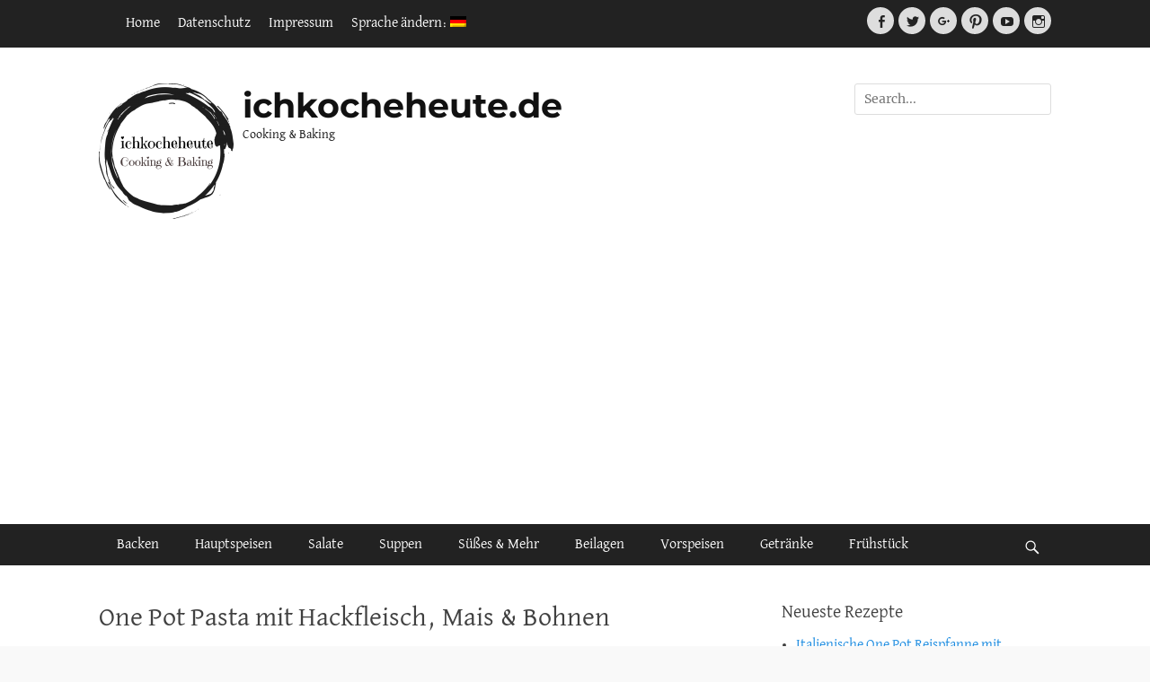

--- FILE ---
content_type: text/html; charset=UTF-8
request_url: https://ichkocheheute.de/2020/11/05/one-pot-pasta-mit-hackfleisch-mais-bohnen-texmex-one-pot-pasta-with-beef-corn-beans/kleiner-p1590624/
body_size: 13737
content:
		<!DOCTYPE html>
		<html lang="de">
		
<head>
		<meta charset="UTF-8">
		<meta name="viewport" content="width=device-width, initial-scale=1, minimum-scale=1">
		<link rel="profile" href="http://gmpg.org/xfn/11">
		<meta name='robots' content='index, follow, max-image-preview:large, max-snippet:-1, max-video-preview:-1' />

	<!-- This site is optimized with the Yoast SEO plugin v26.0 - https://yoast.com/wordpress/plugins/seo/ -->
	<title>One Pot Pasta mit Hackfleisch, Mais &amp; Bohnen - ichkocheheute.de</title>
	<link rel="canonical" href="https://ichkocheheute.de/2020/11/05/one-pot-pasta-mit-hackfleisch-mais-bohnen-texmex-one-pot-pasta-with-beef-corn-beans/kleiner-p1590624/" />
	<meta property="og:locale" content="de_DE" />
	<meta property="og:type" content="article" />
	<meta property="og:title" content="One Pot Pasta mit Hackfleisch, Mais &amp; Bohnen - ichkocheheute.de" />
	<meta property="og:description" content="One Pot Pasta mit Hackfleisch, Mais &amp; Bohnen" />
	<meta property="og:url" content="https://ichkocheheute.de/2020/11/05/one-pot-pasta-mit-hackfleisch-mais-bohnen-texmex-one-pot-pasta-with-beef-corn-beans/kleiner-p1590624/" />
	<meta property="og:site_name" content="ichkocheheute.de" />
	<meta property="article:publisher" content="https://www.facebook.com/pages/Ich-koche-heute/582608795137947" />
	<meta property="article:modified_time" content="2020-11-04T08:09:30+00:00" />
	<meta property="og:image" content="https://ichkocheheute.de/2020/11/05/one-pot-pasta-mit-hackfleisch-mais-bohnen-texmex-one-pot-pasta-with-beef-corn-beans/kleiner-p1590624" />
	<meta property="og:image:width" content="1000" />
	<meta property="og:image:height" content="562" />
	<meta property="og:image:type" content="image/jpeg" />
	<meta name="twitter:card" content="summary_large_image" />
	<meta name="twitter:site" content="@ichkocheheute" />
	<script type="application/ld+json" class="yoast-schema-graph">{"@context":"https://schema.org","@graph":[{"@type":"WebPage","@id":"https://ichkocheheute.de/2020/11/05/one-pot-pasta-mit-hackfleisch-mais-bohnen-texmex-one-pot-pasta-with-beef-corn-beans/kleiner-p1590624/","url":"https://ichkocheheute.de/2020/11/05/one-pot-pasta-mit-hackfleisch-mais-bohnen-texmex-one-pot-pasta-with-beef-corn-beans/kleiner-p1590624/","name":"One Pot Pasta mit Hackfleisch, Mais & Bohnen - ichkocheheute.de","isPartOf":{"@id":"https://ichkocheheute.de/#website"},"primaryImageOfPage":{"@id":"https://ichkocheheute.de/2020/11/05/one-pot-pasta-mit-hackfleisch-mais-bohnen-texmex-one-pot-pasta-with-beef-corn-beans/kleiner-p1590624/#primaryimage"},"image":{"@id":"https://ichkocheheute.de/2020/11/05/one-pot-pasta-mit-hackfleisch-mais-bohnen-texmex-one-pot-pasta-with-beef-corn-beans/kleiner-p1590624/#primaryimage"},"thumbnailUrl":"https://ichkocheheute.de/wp-content/uploads/2020/11/kleiner-P1590624.jpg","datePublished":"2020-11-04T08:09:16+00:00","dateModified":"2020-11-04T08:09:30+00:00","breadcrumb":{"@id":"https://ichkocheheute.de/2020/11/05/one-pot-pasta-mit-hackfleisch-mais-bohnen-texmex-one-pot-pasta-with-beef-corn-beans/kleiner-p1590624/#breadcrumb"},"inLanguage":"de","potentialAction":[{"@type":"ReadAction","target":["https://ichkocheheute.de/2020/11/05/one-pot-pasta-mit-hackfleisch-mais-bohnen-texmex-one-pot-pasta-with-beef-corn-beans/kleiner-p1590624/"]}]},{"@type":"ImageObject","inLanguage":"de","@id":"https://ichkocheheute.de/2020/11/05/one-pot-pasta-mit-hackfleisch-mais-bohnen-texmex-one-pot-pasta-with-beef-corn-beans/kleiner-p1590624/#primaryimage","url":"https://ichkocheheute.de/wp-content/uploads/2020/11/kleiner-P1590624.jpg","contentUrl":"https://ichkocheheute.de/wp-content/uploads/2020/11/kleiner-P1590624.jpg","width":1000,"height":562,"caption":"One Pot Pasta mit Hackfleisch, Mais & Bohnen"},{"@type":"BreadcrumbList","@id":"https://ichkocheheute.de/2020/11/05/one-pot-pasta-mit-hackfleisch-mais-bohnen-texmex-one-pot-pasta-with-beef-corn-beans/kleiner-p1590624/#breadcrumb","itemListElement":[{"@type":"ListItem","position":1,"name":"Home","item":"https://ichkocheheute.de/"},{"@type":"ListItem","position":2,"name":"One Pot Pasta mit Hackfleisch, Mais &#038; Bohnen","item":"https://ichkocheheute.de/2020/11/05/one-pot-pasta-mit-hackfleisch-mais-bohnen-texmex-one-pot-pasta-with-beef-corn-beans/"},{"@type":"ListItem","position":3,"name":"One Pot Pasta mit Hackfleisch, Mais &#038; Bohnen"}]},{"@type":"WebSite","@id":"https://ichkocheheute.de/#website","url":"https://ichkocheheute.de/","name":"ichkocheheute.de","description":"Cooking &amp; Baking","publisher":{"@id":"https://ichkocheheute.de/#organization"},"potentialAction":[{"@type":"SearchAction","target":{"@type":"EntryPoint","urlTemplate":"https://ichkocheheute.de/?s={search_term_string}"},"query-input":{"@type":"PropertyValueSpecification","valueRequired":true,"valueName":"search_term_string"}}],"inLanguage":"de"},{"@type":"Organization","@id":"https://ichkocheheute.de/#organization","name":"ichkocheheute.de","url":"https://ichkocheheute.de/","logo":{"@type":"ImageObject","inLanguage":"de","@id":"https://ichkocheheute.de/#/schema/logo/image/","url":"https://ichkocheheute.de/wp-content/uploads/2021/02/400dpiLogoCropped-e1614248210650.png","contentUrl":"https://ichkocheheute.de/wp-content/uploads/2021/02/400dpiLogoCropped-e1614248210650.png","width":150,"height":151,"caption":"ichkocheheute.de"},"image":{"@id":"https://ichkocheheute.de/#/schema/logo/image/"},"sameAs":["https://www.facebook.com/pages/Ich-koche-heute/582608795137947","https://x.com/ichkocheheute","https://www.instagram.com/ichkocheheute/","https://www.pinterest.com/ichkocheheute","https://www.youtube.com/c/ichkocheheute"]}]}</script>
	<!-- / Yoast SEO plugin. -->


<link rel="alternate" type="application/rss+xml" title="ichkocheheute.de &raquo; Feed" href="https://ichkocheheute.de/feed/" />
<link rel="alternate" type="application/rss+xml" title="ichkocheheute.de &raquo; Kommentar-Feed" href="https://ichkocheheute.de/comments/feed/" />
<link rel="alternate" type="application/rss+xml" title="ichkocheheute.de &raquo; One Pot Pasta mit Hackfleisch, Mais &#038; Bohnen-Kommentar-Feed" href="https://ichkocheheute.de/2020/11/05/one-pot-pasta-mit-hackfleisch-mais-bohnen-texmex-one-pot-pasta-with-beef-corn-beans/kleiner-p1590624/#main/feed/" />
<link rel="alternate" title="oEmbed (JSON)" type="application/json+oembed" href="https://ichkocheheute.de/wp-json/oembed/1.0/embed?url=https%3A%2F%2Fichkocheheute.de%2F2020%2F11%2F05%2Fone-pot-pasta-mit-hackfleisch-mais-bohnen-texmex-one-pot-pasta-with-beef-corn-beans%2Fkleiner-p1590624%2F%23main" />
<link rel="alternate" title="oEmbed (XML)" type="text/xml+oembed" href="https://ichkocheheute.de/wp-json/oembed/1.0/embed?url=https%3A%2F%2Fichkocheheute.de%2F2020%2F11%2F05%2Fone-pot-pasta-mit-hackfleisch-mais-bohnen-texmex-one-pot-pasta-with-beef-corn-beans%2Fkleiner-p1590624%2F%23main&#038;format=xml" />
<style id='wp-img-auto-sizes-contain-inline-css' type='text/css'>
img:is([sizes=auto i],[sizes^="auto," i]){contain-intrinsic-size:3000px 1500px}
/*# sourceURL=wp-img-auto-sizes-contain-inline-css */
</style>
<style id='wp-block-library-inline-css' type='text/css'>
:root{--wp-block-synced-color:#7a00df;--wp-block-synced-color--rgb:122,0,223;--wp-bound-block-color:var(--wp-block-synced-color);--wp-editor-canvas-background:#ddd;--wp-admin-theme-color:#007cba;--wp-admin-theme-color--rgb:0,124,186;--wp-admin-theme-color-darker-10:#006ba1;--wp-admin-theme-color-darker-10--rgb:0,107,160.5;--wp-admin-theme-color-darker-20:#005a87;--wp-admin-theme-color-darker-20--rgb:0,90,135;--wp-admin-border-width-focus:2px}@media (min-resolution:192dpi){:root{--wp-admin-border-width-focus:1.5px}}.wp-element-button{cursor:pointer}:root .has-very-light-gray-background-color{background-color:#eee}:root .has-very-dark-gray-background-color{background-color:#313131}:root .has-very-light-gray-color{color:#eee}:root .has-very-dark-gray-color{color:#313131}:root .has-vivid-green-cyan-to-vivid-cyan-blue-gradient-background{background:linear-gradient(135deg,#00d084,#0693e3)}:root .has-purple-crush-gradient-background{background:linear-gradient(135deg,#34e2e4,#4721fb 50%,#ab1dfe)}:root .has-hazy-dawn-gradient-background{background:linear-gradient(135deg,#faaca8,#dad0ec)}:root .has-subdued-olive-gradient-background{background:linear-gradient(135deg,#fafae1,#67a671)}:root .has-atomic-cream-gradient-background{background:linear-gradient(135deg,#fdd79a,#004a59)}:root .has-nightshade-gradient-background{background:linear-gradient(135deg,#330968,#31cdcf)}:root .has-midnight-gradient-background{background:linear-gradient(135deg,#020381,#2874fc)}:root{--wp--preset--font-size--normal:16px;--wp--preset--font-size--huge:42px}.has-regular-font-size{font-size:1em}.has-larger-font-size{font-size:2.625em}.has-normal-font-size{font-size:var(--wp--preset--font-size--normal)}.has-huge-font-size{font-size:var(--wp--preset--font-size--huge)}.has-text-align-center{text-align:center}.has-text-align-left{text-align:left}.has-text-align-right{text-align:right}.has-fit-text{white-space:nowrap!important}#end-resizable-editor-section{display:none}.aligncenter{clear:both}.items-justified-left{justify-content:flex-start}.items-justified-center{justify-content:center}.items-justified-right{justify-content:flex-end}.items-justified-space-between{justify-content:space-between}.screen-reader-text{border:0;clip-path:inset(50%);height:1px;margin:-1px;overflow:hidden;padding:0;position:absolute;width:1px;word-wrap:normal!important}.screen-reader-text:focus{background-color:#ddd;clip-path:none;color:#444;display:block;font-size:1em;height:auto;left:5px;line-height:normal;padding:15px 23px 14px;text-decoration:none;top:5px;width:auto;z-index:100000}html :where(.has-border-color){border-style:solid}html :where([style*=border-top-color]){border-top-style:solid}html :where([style*=border-right-color]){border-right-style:solid}html :where([style*=border-bottom-color]){border-bottom-style:solid}html :where([style*=border-left-color]){border-left-style:solid}html :where([style*=border-width]){border-style:solid}html :where([style*=border-top-width]){border-top-style:solid}html :where([style*=border-right-width]){border-right-style:solid}html :where([style*=border-bottom-width]){border-bottom-style:solid}html :where([style*=border-left-width]){border-left-style:solid}html :where(img[class*=wp-image-]){height:auto;max-width:100%}:where(figure){margin:0 0 1em}html :where(.is-position-sticky){--wp-admin--admin-bar--position-offset:var(--wp-admin--admin-bar--height,0px)}@media screen and (max-width:600px){html :where(.is-position-sticky){--wp-admin--admin-bar--position-offset:0px}}

/*# sourceURL=wp-block-library-inline-css */
</style><style id='global-styles-inline-css' type='text/css'>
:root{--wp--preset--aspect-ratio--square: 1;--wp--preset--aspect-ratio--4-3: 4/3;--wp--preset--aspect-ratio--3-4: 3/4;--wp--preset--aspect-ratio--3-2: 3/2;--wp--preset--aspect-ratio--2-3: 2/3;--wp--preset--aspect-ratio--16-9: 16/9;--wp--preset--aspect-ratio--9-16: 9/16;--wp--preset--color--black: #111111;--wp--preset--color--cyan-bluish-gray: #abb8c3;--wp--preset--color--white: #ffffff;--wp--preset--color--pale-pink: #f78da7;--wp--preset--color--vivid-red: #cf2e2e;--wp--preset--color--luminous-vivid-orange: #ff6900;--wp--preset--color--luminous-vivid-amber: #fcb900;--wp--preset--color--light-green-cyan: #7bdcb5;--wp--preset--color--vivid-green-cyan: #00d084;--wp--preset--color--pale-cyan-blue: #8ed1fc;--wp--preset--color--vivid-cyan-blue: #0693e3;--wp--preset--color--vivid-purple: #9b51e0;--wp--preset--color--gray: #f4f4f4;--wp--preset--color--viking: #4fc3de;--wp--preset--color--blue: #1b8be0;--wp--preset--gradient--vivid-cyan-blue-to-vivid-purple: linear-gradient(135deg,rgb(6,147,227) 0%,rgb(155,81,224) 100%);--wp--preset--gradient--light-green-cyan-to-vivid-green-cyan: linear-gradient(135deg,rgb(122,220,180) 0%,rgb(0,208,130) 100%);--wp--preset--gradient--luminous-vivid-amber-to-luminous-vivid-orange: linear-gradient(135deg,rgb(252,185,0) 0%,rgb(255,105,0) 100%);--wp--preset--gradient--luminous-vivid-orange-to-vivid-red: linear-gradient(135deg,rgb(255,105,0) 0%,rgb(207,46,46) 100%);--wp--preset--gradient--very-light-gray-to-cyan-bluish-gray: linear-gradient(135deg,rgb(238,238,238) 0%,rgb(169,184,195) 100%);--wp--preset--gradient--cool-to-warm-spectrum: linear-gradient(135deg,rgb(74,234,220) 0%,rgb(151,120,209) 20%,rgb(207,42,186) 40%,rgb(238,44,130) 60%,rgb(251,105,98) 80%,rgb(254,248,76) 100%);--wp--preset--gradient--blush-light-purple: linear-gradient(135deg,rgb(255,206,236) 0%,rgb(152,150,240) 100%);--wp--preset--gradient--blush-bordeaux: linear-gradient(135deg,rgb(254,205,165) 0%,rgb(254,45,45) 50%,rgb(107,0,62) 100%);--wp--preset--gradient--luminous-dusk: linear-gradient(135deg,rgb(255,203,112) 0%,rgb(199,81,192) 50%,rgb(65,88,208) 100%);--wp--preset--gradient--pale-ocean: linear-gradient(135deg,rgb(255,245,203) 0%,rgb(182,227,212) 50%,rgb(51,167,181) 100%);--wp--preset--gradient--electric-grass: linear-gradient(135deg,rgb(202,248,128) 0%,rgb(113,206,126) 100%);--wp--preset--gradient--midnight: linear-gradient(135deg,rgb(2,3,129) 0%,rgb(40,116,252) 100%);--wp--preset--font-size--small: 14px;--wp--preset--font-size--medium: 20px;--wp--preset--font-size--large: 42px;--wp--preset--font-size--x-large: 42px;--wp--preset--font-size--normal: 18px;--wp--preset--font-size--huge: 54px;--wp--preset--spacing--20: 0.44rem;--wp--preset--spacing--30: 0.67rem;--wp--preset--spacing--40: 1rem;--wp--preset--spacing--50: 1.5rem;--wp--preset--spacing--60: 2.25rem;--wp--preset--spacing--70: 3.38rem;--wp--preset--spacing--80: 5.06rem;--wp--preset--shadow--natural: 6px 6px 9px rgba(0, 0, 0, 0.2);--wp--preset--shadow--deep: 12px 12px 50px rgba(0, 0, 0, 0.4);--wp--preset--shadow--sharp: 6px 6px 0px rgba(0, 0, 0, 0.2);--wp--preset--shadow--outlined: 6px 6px 0px -3px rgb(255, 255, 255), 6px 6px rgb(0, 0, 0);--wp--preset--shadow--crisp: 6px 6px 0px rgb(0, 0, 0);}:where(.is-layout-flex){gap: 0.5em;}:where(.is-layout-grid){gap: 0.5em;}body .is-layout-flex{display: flex;}.is-layout-flex{flex-wrap: wrap;align-items: center;}.is-layout-flex > :is(*, div){margin: 0;}body .is-layout-grid{display: grid;}.is-layout-grid > :is(*, div){margin: 0;}:where(.wp-block-columns.is-layout-flex){gap: 2em;}:where(.wp-block-columns.is-layout-grid){gap: 2em;}:where(.wp-block-post-template.is-layout-flex){gap: 1.25em;}:where(.wp-block-post-template.is-layout-grid){gap: 1.25em;}.has-black-color{color: var(--wp--preset--color--black) !important;}.has-cyan-bluish-gray-color{color: var(--wp--preset--color--cyan-bluish-gray) !important;}.has-white-color{color: var(--wp--preset--color--white) !important;}.has-pale-pink-color{color: var(--wp--preset--color--pale-pink) !important;}.has-vivid-red-color{color: var(--wp--preset--color--vivid-red) !important;}.has-luminous-vivid-orange-color{color: var(--wp--preset--color--luminous-vivid-orange) !important;}.has-luminous-vivid-amber-color{color: var(--wp--preset--color--luminous-vivid-amber) !important;}.has-light-green-cyan-color{color: var(--wp--preset--color--light-green-cyan) !important;}.has-vivid-green-cyan-color{color: var(--wp--preset--color--vivid-green-cyan) !important;}.has-pale-cyan-blue-color{color: var(--wp--preset--color--pale-cyan-blue) !important;}.has-vivid-cyan-blue-color{color: var(--wp--preset--color--vivid-cyan-blue) !important;}.has-vivid-purple-color{color: var(--wp--preset--color--vivid-purple) !important;}.has-black-background-color{background-color: var(--wp--preset--color--black) !important;}.has-cyan-bluish-gray-background-color{background-color: var(--wp--preset--color--cyan-bluish-gray) !important;}.has-white-background-color{background-color: var(--wp--preset--color--white) !important;}.has-pale-pink-background-color{background-color: var(--wp--preset--color--pale-pink) !important;}.has-vivid-red-background-color{background-color: var(--wp--preset--color--vivid-red) !important;}.has-luminous-vivid-orange-background-color{background-color: var(--wp--preset--color--luminous-vivid-orange) !important;}.has-luminous-vivid-amber-background-color{background-color: var(--wp--preset--color--luminous-vivid-amber) !important;}.has-light-green-cyan-background-color{background-color: var(--wp--preset--color--light-green-cyan) !important;}.has-vivid-green-cyan-background-color{background-color: var(--wp--preset--color--vivid-green-cyan) !important;}.has-pale-cyan-blue-background-color{background-color: var(--wp--preset--color--pale-cyan-blue) !important;}.has-vivid-cyan-blue-background-color{background-color: var(--wp--preset--color--vivid-cyan-blue) !important;}.has-vivid-purple-background-color{background-color: var(--wp--preset--color--vivid-purple) !important;}.has-black-border-color{border-color: var(--wp--preset--color--black) !important;}.has-cyan-bluish-gray-border-color{border-color: var(--wp--preset--color--cyan-bluish-gray) !important;}.has-white-border-color{border-color: var(--wp--preset--color--white) !important;}.has-pale-pink-border-color{border-color: var(--wp--preset--color--pale-pink) !important;}.has-vivid-red-border-color{border-color: var(--wp--preset--color--vivid-red) !important;}.has-luminous-vivid-orange-border-color{border-color: var(--wp--preset--color--luminous-vivid-orange) !important;}.has-luminous-vivid-amber-border-color{border-color: var(--wp--preset--color--luminous-vivid-amber) !important;}.has-light-green-cyan-border-color{border-color: var(--wp--preset--color--light-green-cyan) !important;}.has-vivid-green-cyan-border-color{border-color: var(--wp--preset--color--vivid-green-cyan) !important;}.has-pale-cyan-blue-border-color{border-color: var(--wp--preset--color--pale-cyan-blue) !important;}.has-vivid-cyan-blue-border-color{border-color: var(--wp--preset--color--vivid-cyan-blue) !important;}.has-vivid-purple-border-color{border-color: var(--wp--preset--color--vivid-purple) !important;}.has-vivid-cyan-blue-to-vivid-purple-gradient-background{background: var(--wp--preset--gradient--vivid-cyan-blue-to-vivid-purple) !important;}.has-light-green-cyan-to-vivid-green-cyan-gradient-background{background: var(--wp--preset--gradient--light-green-cyan-to-vivid-green-cyan) !important;}.has-luminous-vivid-amber-to-luminous-vivid-orange-gradient-background{background: var(--wp--preset--gradient--luminous-vivid-amber-to-luminous-vivid-orange) !important;}.has-luminous-vivid-orange-to-vivid-red-gradient-background{background: var(--wp--preset--gradient--luminous-vivid-orange-to-vivid-red) !important;}.has-very-light-gray-to-cyan-bluish-gray-gradient-background{background: var(--wp--preset--gradient--very-light-gray-to-cyan-bluish-gray) !important;}.has-cool-to-warm-spectrum-gradient-background{background: var(--wp--preset--gradient--cool-to-warm-spectrum) !important;}.has-blush-light-purple-gradient-background{background: var(--wp--preset--gradient--blush-light-purple) !important;}.has-blush-bordeaux-gradient-background{background: var(--wp--preset--gradient--blush-bordeaux) !important;}.has-luminous-dusk-gradient-background{background: var(--wp--preset--gradient--luminous-dusk) !important;}.has-pale-ocean-gradient-background{background: var(--wp--preset--gradient--pale-ocean) !important;}.has-electric-grass-gradient-background{background: var(--wp--preset--gradient--electric-grass) !important;}.has-midnight-gradient-background{background: var(--wp--preset--gradient--midnight) !important;}.has-small-font-size{font-size: var(--wp--preset--font-size--small) !important;}.has-medium-font-size{font-size: var(--wp--preset--font-size--medium) !important;}.has-large-font-size{font-size: var(--wp--preset--font-size--large) !important;}.has-x-large-font-size{font-size: var(--wp--preset--font-size--x-large) !important;}
/*# sourceURL=global-styles-inline-css */
</style>

<style id='classic-theme-styles-inline-css' type='text/css'>
/*! This file is auto-generated */
.wp-block-button__link{color:#fff;background-color:#32373c;border-radius:9999px;box-shadow:none;text-decoration:none;padding:calc(.667em + 2px) calc(1.333em + 2px);font-size:1.125em}.wp-block-file__button{background:#32373c;color:#fff;text-decoration:none}
/*# sourceURL=/wp-includes/css/classic-themes.min.css */
</style>
<link rel='stylesheet' id='clean-journal-fonts-css' href='https://ichkocheheute.de/wp-content/fonts/9cecb2b835421d4487b0a382c350c50f.css' type='text/css' media='all' />
<link rel='stylesheet' id='clean-journal-style-css' href='https://ichkocheheute.de/wp-content/themes/clean-journal/style.css?ver=20221215-91935' type='text/css' media='all' />
<link rel='stylesheet' id='clean-journal-block-style-css' href='https://ichkocheheute.de/wp-content/themes/clean-journal/css/blocks.css?ver=2.8.1' type='text/css' media='all' />
<link rel='stylesheet' id='genericons-css' href='https://ichkocheheute.de/wp-content/themes/clean-journal/css/genericons/genericons.css?ver=3.4.1' type='text/css' media='all' />
<link rel='stylesheet' id='sidr-css' href='https://ichkocheheute.de/wp-content/themes/clean-journal/css/jquery.sidr.light.min.css?ver=2.1.0' type='text/css' media='all' />
<script type="text/javascript" src="https://ichkocheheute.de/wp-includes/js/jquery/jquery.min.js?ver=3.7.1" id="jquery-core-js"></script>
<script type="text/javascript" src="https://ichkocheheute.de/wp-includes/js/jquery/jquery-migrate.min.js?ver=3.4.1" id="jquery-migrate-js"></script>
<script type="text/javascript" src="https://ichkocheheute.de/wp-content/themes/clean-journal/js/jquery.sidr.min.js?ver=2.2.1.1" id="sidr-js"></script>
<script type="text/javascript" src="https://ichkocheheute.de/wp-content/themes/clean-journal/js/clean-journal-custom-scripts.min.js" id="clean-journal-custom-scripts-js"></script>
<link rel="https://api.w.org/" href="https://ichkocheheute.de/wp-json/" /><link rel="alternate" title="JSON" type="application/json" href="https://ichkocheheute.de/wp-json/wp/v2/media/8867" /><link rel="EditURI" type="application/rsd+xml" title="RSD" href="https://ichkocheheute.de/xmlrpc.php?rsd" />
<meta name="generator" content="WordPress 6.9" />
<link rel='shortlink' href='https://ichkocheheute.de/?p=8867' />
	
	
	<link href='//ichkocheheute.de/wp-content/uploads/omgf/omgf-stylesheet-65/omgf-stylesheet-65.css?ver=1671099346' rel='stylesheet'><script async src="https://pagead2.googlesyndication.com/pagead/js/adsbygoogle.js?client=ca-pub-7371470338311030"
     crossorigin="anonymous"></script>
        <style type="text/css" id="pf-main-css">
            
				@media screen {
					.printfriendly {
						z-index: 1000; display: flex; margin: 0px 0px 0px 0px
					}
					.printfriendly a, .printfriendly a:link, .printfriendly a:visited, .printfriendly a:hover, .printfriendly a:active {
						font-weight: 600;
						cursor: pointer;
						text-decoration: none;
						border: none;
						-webkit-box-shadow: none;
						-moz-box-shadow: none;
						box-shadow: none;
						outline:none;
						font-size: 17px !important;
						color: #000000 !important;
					}
					.printfriendly.pf-alignleft {
						justify-content: start;
					}
					.printfriendly.pf-alignright {
						justify-content: end;
					}
					.printfriendly.pf-aligncenter {
						justify-content: center;
						
					}
				}

				.pf-button-img {
					border: none;
					-webkit-box-shadow: none;
					-moz-box-shadow: none;
					box-shadow: none;
					padding: 0;
					margin: 0;
					display: inline;
					vertical-align: middle;
				}

				img.pf-button-img + .pf-button-text {
					margin-left: 6px;
				}

				@media print {
					.printfriendly {
						display: none;
					}
				}
				        </style>

            
        <style type="text/css" id="pf-excerpt-styles">
          .pf-button.pf-button-excerpt {
              display: none;
           }
        </style>

            <style type="text/css">
.qtranxs_flag_de {background-image: url(https://ichkocheheute.de/wp-content/plugins/qtranslate-x/flags/de.png); background-repeat: no-repeat;}
.qtranxs_flag_en {background-image: url(https://ichkocheheute.de/wp-content/plugins/qtranslate-x/flags/gb.png); background-repeat: no-repeat;}
</style>
<link hreflang="de" href="https://ichkocheheute.de/de/2020/11/05/one-pot-pasta-mit-hackfleisch-mais-bohnen-texmex-one-pot-pasta-with-beef-corn-beans/kleiner-p1590624/" rel="alternate" />
<link hreflang="en" href="https://ichkocheheute.de/en/2020/11/05/one-pot-pasta-mit-hackfleisch-mais-bohnen-texmex-one-pot-pasta-with-beef-corn-beans/kleiner-p1590624/" rel="alternate" />
<link hreflang="x-default" href="https://ichkocheheute.de/2020/11/05/one-pot-pasta-mit-hackfleisch-mais-bohnen-texmex-one-pot-pasta-with-beef-corn-beans/kleiner-p1590624/" rel="alternate" />
<meta name="generator" content="qTranslate-X 3.4.6.8" />
	<style type="text/css">
				.site-title a,
			.site-description {
				color: #111111;
			}
		</style>
	<style type="text/css" id="custom-background-css">
body.custom-background { background-color: #f9f9f9; }
</style>
	<link rel="icon" href="https://ichkocheheute.de/wp-content/uploads/2017/08/cropped-400dpiLogoCropped-1-32x32.jpg" sizes="32x32" />
<link rel="icon" href="https://ichkocheheute.de/wp-content/uploads/2017/08/cropped-400dpiLogoCropped-1-192x192.jpg" sizes="192x192" />
<link rel="apple-touch-icon" href="https://ichkocheheute.de/wp-content/uploads/2017/08/cropped-400dpiLogoCropped-1-180x180.jpg" />
<meta name="msapplication-TileImage" content="https://ichkocheheute.de/wp-content/uploads/2017/08/cropped-400dpiLogoCropped-1-270x270.jpg" />
		<style type="text/css" id="wp-custom-css">
			ul {
font:16px "David Libre", serif;
}		</style>
			<style id="egf-frontend-styles" type="text/css">
		p {font-family: 'David Libre', sans-serif;font-style: normal;font-weight: 400;border-top-style: solid;} h1 {font-family: 'David Libre', sans-serif;font-style: normal;font-weight: 400;} h2 {font-family: 'David Libre', sans-serif;font-style: normal;font-weight: 400;} h3 {font-family: 'David Libre', sans-serif;font-style: normal;font-weight: 400;} h4 {font-family: 'David Libre', sans-serif;font-style: normal;font-weight: 400;} h5 {font-family: 'David Libre', sans-serif;font-style: normal;font-weight: 400;} h6 {font-family: 'David Libre', sans-serif;font-style: normal;font-weight: 400;} 	</style>
	</head>

<body class="attachment wp-singular attachment-template-default single single-attachment postid-8867 attachmentid-8867 attachment-jpeg custom-background wp-custom-logo wp-embed-responsive wp-theme-clean-journal two-columns content-left excerpt-image-left mobile-menu-one">


		<div id="page" class="hfeed site">
			<a href="#content" class="skip-link screen-reader-text">Zum Inhalt springen</a>
					<div id="header-top" class="header-top-bar">
				<div class="wrapper">
											<div class="header-top-left normal-width">
							    <section id="header-top-menu" class="widget widget_nav_menu">
        <div class="widget-wrap">
            <div class="mobile-menu-anchor header-top-menu" id="mobile-header-top-menu">
                <a class="genericon genericon-menu" id="header-top-menu" href="#mobile-header-top-nav">
                    <span class="mobile-menu-text">Menu</span>
                </a>
            </div>
            <nav class="site-navigation nav-header-top" role="navigation">
                <div class="wrapper">
                    <h3 class="assistive-text">Header Top Menu</h3>
                    <div class="menu-topheadermenue-container"><ul id="menu-topheadermenue" class="menu clean-journal-nav-menu"><li id="menu-item-62" class="menu-item menu-item-type-custom menu-item-object-custom menu-item-home menu-item-62"><a href="https://ichkocheheute.de">Home</a></li>
<li id="menu-item-63" class="menu-item menu-item-type-post_type menu-item-object-page menu-item-63"><a href="https://ichkocheheute.de/datenschutz/">Datenschutz</a></li>
<li id="menu-item-64" class="menu-item menu-item-type-post_type menu-item-object-page menu-item-64"><a href="https://ichkocheheute.de/impressum/">Impressum</a></li>
<li id="menu-item-81" class="qtranxs-lang-menu qtranxs-lang-menu-de menu-item menu-item-type-custom menu-item-object-custom menu-item-has-children menu-item-81"><a href="#" title="Deutsch">Sprache ändern:&nbsp;<img src="https://ichkocheheute.de/wp-content/plugins/qtranslate-x/flags/de.png" alt="Deutsch" /></a>
<ul class="sub-menu">
	<li id="menu-item-82" class="qtranxs-lang-menu-item qtranxs-lang-menu-item-de menu-item menu-item-type-custom menu-item-object-custom menu-item-82"><a href="https://ichkocheheute.de/de/2020/11/05/one-pot-pasta-mit-hackfleisch-mais-bohnen-texmex-one-pot-pasta-with-beef-corn-beans/kleiner-p1590624/" title="Deutsch"><img src="https://ichkocheheute.de/wp-content/plugins/qtranslate-x/flags/de.png" alt="Deutsch" />&nbsp;Deutsch</a></li>
	<li id="menu-item-83" class="qtranxs-lang-menu-item qtranxs-lang-menu-item-en menu-item menu-item-type-custom menu-item-object-custom menu-item-83"><a href="https://ichkocheheute.de/en/2020/11/05/one-pot-pasta-mit-hackfleisch-mais-bohnen-texmex-one-pot-pasta-with-beef-corn-beans/kleiner-p1590624/" title="English"><img src="https://ichkocheheute.de/wp-content/plugins/qtranslate-x/flags/gb.png" alt="English" />&nbsp;English</a></li>
</ul>
</li>
</ul></div>                </div><!-- .wrapper -->
            </nav><!-- .nav-header-top -->
        </div><!-- .widget-wrap -->
    </section>
						</div>
								       				       		<div class="header-top-right normal-width">
							<section class="widget widget_clean_journal_social_icons" id="header-right-social-icons">
								<div class="widget-wrap">
									<a class="genericon_parent genericon genericon-facebook-alt" target="_blank" title="Facebook" href="https://www.facebook.com/pages/Ich-koche-heute/582608795137947"><span class="screen-reader-text">Facebook</span> </a><a class="genericon_parent genericon genericon-twitter" target="_blank" title="Twitter" href="https://twitter.com/ichkocheheute"><span class="screen-reader-text">Twitter</span> </a><a class="genericon_parent genericon genericon-googleplus-alt" target="_blank" title="Googleplus" href="https://plus.google.com/+Was-koche-ich-heute-rezepteDe"><span class="screen-reader-text">Googleplus</span> </a><a class="genericon_parent genericon genericon-pinterest" target="_blank" title="Auf Pinterest pinnen" href="https://www.pinterest.com/ichkocheheute"><span class="screen-reader-text">Auf Pinterest pinnen</span> </a><a class="genericon_parent genericon genericon-youtube" target="_blank" title="YouTube" href="https://www.youtube.com/c/ichkocheheute"><span class="screen-reader-text">YouTube</span> </a><a class="genericon_parent genericon genericon-instagram" target="_blank" title="Instagram" href="https://www.instagram.com/ichkocheheute/"><span class="screen-reader-text">Instagram</span> </a>								</div><!-- .widget-wrap -->
							</section><!-- #header-right-social-icons -->
						</div><!-- .header-top-right -->
								    </div><!-- .wrapper -->
			</div><!-- #header-top -->
					<header id="masthead" role="banner">
    		<div class="wrapper">
		
    <div id="mobile-header-left-menu" class="mobile-menu-anchor primary-menu">
        <a href="#mobile-header-left-nav" id="header-left-menu" class="genericon genericon-menu">
            <span class="mobile-menu-text">Menü</span>
        </a>
    </div><!-- #mobile-header-menu -->
    <div id="site-branding" class="logo-left">
				<div id="site-logo"><a href="https://ichkocheheute.de/" class="custom-logo-link" rel="home"><img width="150" height="151" src="https://ichkocheheute.de/wp-content/uploads/2021/02/400dpiLogoCropped-e1614248210650.png" class="custom-logo" alt="ichkocheheute.de" decoding="async" /></a></div><!-- #site-logo --><div id="site-header"><p class="site-title"><a href="https://ichkocheheute.de/">ichkocheheute.de</a></p><p class="site-description">Cooking &amp; Baking</p>
		</div><!-- #site-header --></div><!-- #site-branding-->	<aside class="sidebar sidebar-header-right widget-area">
		<section class="widget widget_search" id="header-right-search">
			<div class="widget-wrap">
				
<form role="search" method="get" class="search-form" action="https://ichkocheheute.de/">
	<label>
		<span class="screen-reader-text">Suche nach:</span>
		<input type="search" class="search-field" placeholder="Search..." value="" name="s" title="Suche nach:">
	</label>
	<input type="submit" class="search-submit" value="Suche">
</form>
			</div>
		</section>
	</aside><!-- .sidebar .header-sidebar .widget-area -->
			</div><!-- .wrapper -->
		</header><!-- #masthead -->
			<nav class="site-navigation nav-primary search-enabled" role="navigation">
        <div class="wrapper">
            <h3 class="assistive-text">Hauptmenü</h3>
            <ul id="menu-kategoriemenue" class="menu clean-journal-nav-menu"><li id="menu-item-66" class="menu-item menu-item-type-taxonomy menu-item-object-category menu-item-has-children menu-item-66"><a href="https://ichkocheheute.de/category/backen-baking/">Backen</a>
<ul class="sub-menu">
	<li id="menu-item-222" class="menu-item menu-item-type-taxonomy menu-item-object-category menu-item-222"><a href="https://ichkocheheute.de/category/backen-baking/brot-broetchen-bread-bun/">Brot &#038; Brötchen</a></li>
	<li id="menu-item-223" class="menu-item menu-item-type-taxonomy menu-item-object-category menu-item-223"><a href="https://ichkocheheute.de/category/backen-baking/kekse-plaetzchen-cookies/">Kekse &#038; Plätzchen</a></li>
	<li id="menu-item-87" class="menu-item menu-item-type-taxonomy menu-item-object-category menu-item-87"><a href="https://ichkocheheute.de/category/backen-baking/muffins-cupcakes/">Muffins &#038; Cupcakes</a></li>
	<li id="menu-item-69" class="menu-item menu-item-type-taxonomy menu-item-object-category menu-item-69"><a href="https://ichkocheheute.de/category/backen-baking/kuchen-cakes/">Kuchen</a></li>
</ul>
</li>
<li id="menu-item-74" class="menu-item menu-item-type-taxonomy menu-item-object-category menu-item-has-children menu-item-74"><a href="https://ichkocheheute.de/category/hauptspeisen-main-dishes/">Hauptspeisen</a>
<ul class="sub-menu">
	<li class="menu-item menu-item-type-taxonomy menu-item-object-category menu-item-83"><a href="https://ichkocheheute.de/category/hauptspeisen-main-dishes/fleischgerichte-meat-dishes/">Fleischgerichte</a></li>
	<li id="menu-item-84" class="menu-item menu-item-type-taxonomy menu-item-object-category menu-item-84"><a href="https://ichkocheheute.de/category/hauptspeisen-main-dishes/pasta-nudelgerichte-noodle-dishes/">Pasta &#038; Nudelgerichte</a></li>
	<li id="menu-item-85" class="menu-item menu-item-type-taxonomy menu-item-object-category menu-item-85"><a href="https://ichkocheheute.de/category/hauptspeisen-main-dishes/pizza/">Pizza</a></li>
	<li class="menu-item menu-item-type-taxonomy menu-item-object-category menu-item-82"><a href="https://ichkocheheute.de/category/hauptspeisen-main-dishes/fisch-fish/">Fisch</a></li>
	<li id="menu-item-86" class="menu-item menu-item-type-taxonomy menu-item-object-category menu-item-86"><a href="https://ichkocheheute.de/category/hauptspeisen-main-dishes/vegetarische-gerichte-vegetarian-dishes/">Vegetarische Gerichte</a></li>
</ul>
</li>
<li id="menu-item-75" class="menu-item menu-item-type-taxonomy menu-item-object-category menu-item-75"><a href="https://ichkocheheute.de/category/salate-salads/">Salate</a></li>
<li id="menu-item-76" class="menu-item menu-item-type-taxonomy menu-item-object-category menu-item-76"><a href="https://ichkocheheute.de/category/suppen-soups/">Suppen</a></li>
<li id="menu-item-224" class="menu-item menu-item-type-taxonomy menu-item-object-category menu-item-has-children menu-item-224"><a href="https://ichkocheheute.de/category/suesses-mehr-sweets-more/">Süßes &#038; Mehr</a>
<ul class="sub-menu">
	<li id="menu-item-72" class="menu-item menu-item-type-taxonomy menu-item-object-category menu-item-72"><a href="https://ichkocheheute.de/category/suesses-mehr-sweets-more/eis-ice/">Eis</a></li>
	<li id="menu-item-73" class="menu-item menu-item-type-taxonomy menu-item-object-category menu-item-73"><a href="https://ichkocheheute.de/category/suesses-mehr-sweets-more/suessigkeiten-sweets/">Süßigkeiten</a></li>
</ul>
</li>
<li id="menu-item-79" class="menu-item menu-item-type-taxonomy menu-item-object-category menu-item-79"><a href="https://ichkocheheute.de/category/beilagen-side-dishes/">Beilagen</a></li>
<li id="menu-item-77" class="menu-item menu-item-type-taxonomy menu-item-object-category menu-item-77"><a href="https://ichkocheheute.de/category/vorspeisen/">Vorspeisen</a></li>
<li id="menu-item-78" class="menu-item menu-item-type-taxonomy menu-item-object-category menu-item-78"><a href="https://ichkocheheute.de/category/getraenke-drinks/">Getränke</a></li>
<li id="menu-item-80" class="menu-item menu-item-type-taxonomy menu-item-object-category menu-item-80"><a href="https://ichkocheheute.de/category/fruehstueck-breakfast/">Frühstück</a></li>
</ul>                <div id="search-toggle" class="genericon">
                    <a class="screen-reader-text" href="#search-container">bei der Suche</a>
                </div>

                <div id="search-container" class="displaynone">
                    
<form role="search" method="get" class="search-form" action="https://ichkocheheute.de/">
	<label>
		<span class="screen-reader-text">Suche nach:</span>
		<input type="search" class="search-field" placeholder="Search..." value="" name="s" title="Suche nach:">
	</label>
	<input type="submit" class="search-submit" value="Suche">
</form>
                </div>
    	</div><!-- .wrapper -->
    </nav><!-- .nav-primary -->
    <!-- Disable Header Image --><!-- Page/Post Single Image Disabled or No Image set in Post Thumbnail -->		<div id="content" class="site-content">
			<div class="wrapper">
	
	<main id="main" class="site-main" role="main">

	
		
<article id="post-8867" class="post-8867 attachment type-attachment status-inherit hentry">
	
	<div class="entry-container">
		<header class="entry-header">
			<h1 class="entry-title">One Pot Pasta mit Hackfleisch, Mais &#038; Bohnen</h1>

			<p class="entry-meta"><span class="posted-on"><span class="screen-reader-text">Posted on</span><a href="https://ichkocheheute.de/2020/11/05/one-pot-pasta-mit-hackfleisch-mais-bohnen-texmex-one-pot-pasta-with-beef-corn-beans/kleiner-p1590624/#main" rel="bookmark"><time class="entry-date published" datetime="2020-11-04T09:09:16+00:00">Mittwoch, der  4. November 2020</time><time class="updated" datetime="2020-11-04T09:09:30+00:00">Mittwoch, der  4. November 2020</time></a></span><span class="byline"><span class="author vcard"><span class="screen-reader-text">Autor</span><a class="url fn n" href="https://ichkocheheute.de/author/ichkocheheute/">ichkocheheute</a></span></span><span class="comments-link"><a href="https://ichkocheheute.de/2020/11/05/one-pot-pasta-mit-hackfleisch-mais-bohnen-texmex-one-pot-pasta-with-beef-corn-beans/kleiner-p1590624/#main#respond">Schreib einen Kommentar</a></span></p><!-- .entry-meta -->		</header><!-- .entry-header -->

		<div class="entry-content">
			<div class="pf-content"><div class="printfriendly pf-button pf-button-content pf-alignleft">
                    <a href="#" rel="nofollow" onclick="window.print(); return false;" title="Printer Friendly, PDF & Email">
                    <img decoding="async" class="pf-button-img" src="https://cdn.printfriendly.com/buttons/printfriendly-pdf-email-button-md.png" alt="Print Friendly, PDF & Email" style="width: 194px;height: 30px;"  />
                    </a>
                </div><p class="attachment"><a href='https://ichkocheheute.de/wp-content/uploads/2020/11/kleiner-P1590624.jpg'><img fetchpriority="high" decoding="async" width="300" height="169" src="https://ichkocheheute.de/wp-content/uploads/2020/11/kleiner-P1590624-300x169.jpg" class="attachment-medium size-medium" alt="One Pot Pasta mit Hackfleisch, Mais &amp; Bohnen" srcset="https://ichkocheheute.de/wp-content/uploads/2020/11/kleiner-P1590624-300x169.jpg 300w, https://ichkocheheute.de/wp-content/uploads/2020/11/kleiner-P1590624-768x432.jpg 768w, https://ichkocheheute.de/wp-content/uploads/2020/11/kleiner-P1590624.jpg 1000w" sizes="(max-width: 300px) 100vw, 300px" /></a></p>
<p>One Pot Pasta mit Hackfleisch, Mais &#038; Bohnen</p>
</div>					</div><!-- .entry-content -->

		<footer class="entry-footer">
			<p class="entry-meta"></p><!-- .entry-meta -->		</footer><!-- .entry-footer -->
	</div><!-- .entry-container -->
</article><!-- #post-## -->

		
	<nav class="navigation post-navigation" aria-label="Beiträge">
		<h2 class="screen-reader-text">Beitragsnavigation</h2>
		<div class="nav-links"><div class="nav-previous"><a href="https://ichkocheheute.de/2020/11/05/one-pot-pasta-mit-hackfleisch-mais-bohnen-texmex-one-pot-pasta-with-beef-corn-beans/" rel="prev"><span class="meta-nav" aria-hidden="true">&larr; Zurück</span> <span class="screen-reader-text">Vorheriger Beitrag:</span> <span class="post-title">One Pot Pasta mit Hackfleisch, Mais &#038; Bohnen</span></a></div></div>
	</nav>
<div id="comments" class="comments-area">

	
	
	
		<div id="respond" class="comment-respond">
		<h3 id="reply-title" class="comment-reply-title">Schreibe einen Kommentar <small><a rel="nofollow" id="cancel-comment-reply-link" href="/2020/11/05/one-pot-pasta-mit-hackfleisch-mais-bohnen-texmex-one-pot-pasta-with-beef-corn-beans/kleiner-p1590624/#respond" style="display:none;">Antwort abbrechen</a></small></h3><form action="https://ichkocheheute.de/wp-comments-post.php" method="post" id="commentform" class="comment-form"><p class="comment-notes"><span id="email-notes">Deine E-Mail-Adresse wird nicht veröffentlicht.</span> <span class="required-field-message">Erforderliche Felder sind mit <span class="required">*</span> markiert</span></p><p class="comment-form-comment"><label for="comment">Kommentar <span class="required">*</span></label> <textarea autocomplete="new-password"  id="e71c58a3a8"  name="e71c58a3a8"   cols="45" rows="8" maxlength="65525" required="required"></textarea><textarea id="comment" aria-label="hp-comment" aria-hidden="true" name="comment" autocomplete="new-password" style="padding:0 !important;clip:rect(1px, 1px, 1px, 1px) !important;position:absolute !important;white-space:nowrap !important;height:1px !important;width:1px !important;overflow:hidden !important;" tabindex="-1"></textarea><script data-noptimize>document.getElementById("comment").setAttribute( "id", "a6931bada40cbfc33616ba18025b9f52" );document.getElementById("e71c58a3a8").setAttribute( "id", "comment" );</script></p><p class="comment-form-author"><label for="author">Name</label> <input id="author" name="author" type="text" value="" size="30" maxlength="245" autocomplete="name" /></p>
<p class="comment-form-email"><label for="email">E-Mail-Adresse</label> <input id="email" name="email" type="text" value="" size="30" maxlength="100" aria-describedby="email-notes" autocomplete="email" /></p>
<p class="comment-form-url"><label for="url">Website</label> <input id="url" name="url" type="text" value="" size="30" maxlength="200" autocomplete="url" /></p>
<p class="comment-form-cookies-consent"><input id="wp-comment-cookies-consent" name="wp-comment-cookies-consent" type="checkbox" value="yes" /> <label for="wp-comment-cookies-consent">Meinen Namen, meine E-Mail-Adresse und meine Website in diesem Browser für die nächste Kommentierung speichern.</label></p>
<p class="form-submit"><input name="submit" type="submit" id="submit" class="submit" value="Kommentar abschicken" /> <input type='hidden' name='comment_post_ID' value='8867' id='comment_post_ID' />
<input type='hidden' name='comment_parent' id='comment_parent' value='0' />
</p></form>	</div><!-- #respond -->
	
</div><!-- #comments -->
	
	</main><!-- #main -->
	


	<aside class="sidebar sidebar-primary widget-area" role="complementary">
	
		<section id="recent-posts-4" class="widget widget_recent_entries"><div class="widget-wrap">
		<h4 class="widget-title">Neueste Rezepte</h4>
		<ul>
											<li>
					<a href="https://ichkocheheute.de/2024/02/28/italienische-one-pot-reispfanne-mit-salsiccia-gemuese-italian-one-pot-rice-pan-with-salsiccia-veggies/">Italienische One Pot Reispfanne mit Salsiccia &#038; Gemüse</a>
									</li>
											<li>
					<a href="https://ichkocheheute.de/2024/02/23/one-pot-pasta-mit-feta-blattspinat-getrockneten-tomaten-one-pot-pasta-with-feta-leaf-spinach-dried-tomatoes/">One Pot Pasta mit Feta, Blattspinat &#038; getrockneten Tomaten</a>
									</li>
											<li>
					<a href="https://ichkocheheute.de/2024/02/22/spanische-runzelkartoffeln-papas-arrugadas-spanish-wrinkled-potatoes-papas-arrugadas/">Spanische Runzelkartoffeln &#8222;Papas Arrugadas&#8220;</a>
									</li>
											<li>
					<a href="https://ichkocheheute.de/2024/02/19/speck-kaese-broetchen-backen-baking-bacon-cheese-bread-rolls/">Speck Käse Brötchen Backen</a>
									</li>
											<li>
					<a href="https://ichkocheheute.de/2024/02/13/teriyaki-frikadellen-mit-paprika-brokkoli-pilzen-teriyaki-meatballs-with-paprika-broccoli-mushrooms/">&#8220;Teriyaki&#8220; Frikadellen mit Paprika, Brokkoli &#038; Pilzen</a>
									</li>
											<li>
					<a href="https://ichkocheheute.de/2024/02/07/paprika-pilz-haehnchen-aus-dem-backofen-oven-baked-chicken-with-bell-peppers-mushrooms/">Paprika Pilz Hähnchen aus dem Backofen</a>
									</li>
											<li>
					<a href="https://ichkocheheute.de/2024/02/01/schnelle-schokoladen-kirsch-muffins-backen-baking-chocolate-cherry-muffins/">Schnelle Schokoladen Kirsch Muffins Backen</a>
									</li>
											<li>
					<a href="https://ichkocheheute.de/2024/01/30/hefe-knoten-broetchen-backen-baking-braided-yeast-knot-buns/">Hefe Knoten Brötchen Backen</a>
									</li>
											<li>
					<a href="https://ichkocheheute.de/2024/01/25/bauerntopf-mit-kartoffeln-hack-rosenkohl-farmers-pot-with-potatoes-ground-beef-sprouts/">Bauerntopf mit Rosenkohl, Hack &#038; Kartoffeln</a>
									</li>
											<li>
					<a href="https://ichkocheheute.de/2024/01/23/bunte-tortellini-pfanne-mit-moehren-lauch-erbsen-colorful-tortellini-stir-fry-with-carrots-leek-peas/">Bunte Tortellini Pfanne mit Möhren, Lauch &#038; Erbsen</a>
									</li>
					</ul>

		</div><!-- .widget-wrap --></section><!-- #widget-default-search --><section id="tag_cloud-2" class="widget widget_tag_cloud"><div class="widget-wrap"><h4 class="widget-title">Rezept Kategorien</h4><div class="tagcloud"><a href="https://ichkocheheute.de/category/allgemein/" class="tag-cloud-link tag-link-1 tag-link-position-1" style="font-size: 9.5323383084577pt;" aria-label="Allgemein (4 Einträge)">Allgemein</a>
<a href="https://ichkocheheute.de/category/hauptspeisen-main-dishes/aus-dem-backofen-oven-baked/" class="tag-cloud-link tag-link-32 tag-link-position-2" style="font-size: 15.383084577114pt;" aria-label="Aus dem Backofen (34 Einträge)">Aus dem Backofen</a>
<a href="https://ichkocheheute.de/category/backen-baking/" class="tag-cloud-link tag-link-4 tag-link-position-3" style="font-size: 20.049751243781pt;" aria-label="Backen (161 Einträge)">Backen</a>
<a href="https://ichkocheheute.de/category/backrezepte-baking-recipes/" class="tag-cloud-link tag-link-53 tag-link-position-4" style="font-size: 15.313432835821pt;" aria-label="Backrezepte (33 Einträge)">Backrezepte</a>
<a href="https://ichkocheheute.de/category/beilagen-side-dishes/" class="tag-cloud-link tag-link-18 tag-link-position-5" style="font-size: 15.661691542289pt;" aria-label="Beilagen (37 Einträge)">Beilagen</a>
<a href="https://ichkocheheute.de/category/brot-brotchen-bread-buns/" class="tag-cloud-link tag-link-56 tag-link-position-6" style="font-size: 11.900497512438pt;" aria-label="Brot &amp; Brötchen (10 Einträge)">Brot &amp; Brötchen</a>
<a href="https://ichkocheheute.de/category/backen-baking/brot-broetchen-bread-bun/" class="tag-cloud-link tag-link-5 tag-link-position-7" style="font-size: 16.845771144279pt;" aria-label="Brot &amp; Brötchen (55 Einträge)">Brot &amp; Brötchen</a>
<a href="https://ichkocheheute.de/category/suesses-mehr-sweets-more/eis-ice/" class="tag-cloud-link tag-link-11 tag-link-position-8" style="font-size: 8.8358208955224pt;" aria-label="Eis (3 Einträge)">Eis</a>
<a href="https://ichkocheheute.de/category/fast-food/" class="tag-cloud-link tag-link-27 tag-link-position-9" style="font-size: 20.81592039801pt;" aria-label="Fast Food (207 Einträge)">Fast Food</a>
<a href="https://ichkocheheute.de/category/hauptspeisen-main-dishes/fisch-fish/" class="tag-cloud-link tag-link-23 tag-link-position-10" style="font-size: 14.616915422886pt;" aria-label="Fisch (26 Einträge)">Fisch</a>
<a href="https://ichkocheheute.de/category/hauptspeisen-main-dishes/fleischgerichte-meat-dishes/" class="tag-cloud-link tag-link-24 tag-link-position-11" style="font-size: 20.189054726368pt;" aria-label="Fleischgerichte (167 Einträge)">Fleischgerichte</a>
<a href="https://ichkocheheute.de/category/fruehstueck-breakfast/" class="tag-cloud-link tag-link-19 tag-link-position-12" style="font-size: 13.990049751244pt;" aria-label="Frühstück (21 Einträge)">Frühstück</a>
<a href="https://ichkocheheute.de/category/getraenke-drinks/" class="tag-cloud-link tag-link-17 tag-link-position-13" style="font-size: 9.5323383084577pt;" aria-label="Getränke (4 Einträge)">Getränke</a>
<a href="https://ichkocheheute.de/category/hauptspeisen-main-dishes/" class="tag-cloud-link tag-link-13 tag-link-position-14" style="font-size: 22pt;" aria-label="Hauptspeisen (306 Einträge)">Hauptspeisen</a>
<a href="https://ichkocheheute.de/category/backen-baking/kekse-plaetzchen-cookies/" class="tag-cloud-link tag-link-6 tag-link-position-15" style="font-size: 14.616915422886pt;" aria-label="Kekse &amp; Plätzchen (26 Einträge)">Kekse &amp; Plätzchen</a>
<a href="https://ichkocheheute.de/category/kuchen-cake-recipes/" class="tag-cloud-link tag-link-51 tag-link-position-16" style="font-size: 8pt;" aria-label="Kuchen (2 Einträge)">Kuchen</a>
<a href="https://ichkocheheute.de/category/backen-baking/kuchen-cakes/" class="tag-cloud-link tag-link-7 tag-link-position-17" style="font-size: 16.845771144279pt;" aria-label="Kuchen (55 Einträge)">Kuchen</a>
<a href="https://ichkocheheute.de/category/mittagessen-lunch-dinner/" class="tag-cloud-link tag-link-55 tag-link-position-18" style="font-size: 17.960199004975pt;" aria-label="Mittagessen Rezepte (80 Einträge)">Mittagessen Rezepte</a>
<a href="https://ichkocheheute.de/category/backen-baking/muffins-cupcakes/" class="tag-cloud-link tag-link-25 tag-link-position-19" style="font-size: 13.572139303483pt;" aria-label="Muffins &amp; Cupcakes (18 Einträge)">Muffins &amp; Cupcakes</a>
<a href="https://ichkocheheute.de/category/hauptspeisen-main-dishes/pasta-nudelgerichte-noodle-dishes/" class="tag-cloud-link tag-link-20 tag-link-position-20" style="font-size: 17.681592039801pt;" aria-label="Pasta &amp; Nudelgerichte (73 Einträge)">Pasta &amp; Nudelgerichte</a>
<a href="https://ichkocheheute.de/category/hauptspeisen-main-dishes/pizza/" class="tag-cloud-link tag-link-21 tag-link-position-21" style="font-size: 13.71144278607pt;" aria-label="Pizza (19 Einträge)">Pizza</a>
<a href="https://ichkocheheute.de/category/hauptspeisen-main-dishes/reis-rice-gerichte-dishes/" class="tag-cloud-link tag-link-57 tag-link-position-22" style="font-size: 10.089552238806pt;" aria-label="Reis Gerichte (5 Einträge)">Reis Gerichte</a>
<a href="https://ichkocheheute.de/category/salat-salad/" class="tag-cloud-link tag-link-37 tag-link-position-23" style="font-size: 10.089552238806pt;" aria-label="Salat (5 Einträge)">Salat</a>
<a href="https://ichkocheheute.de/category/salate-salads/" class="tag-cloud-link tag-link-14 tag-link-position-24" style="font-size: 13.71144278607pt;" aria-label="Salate (19 Einträge)">Salate</a>
<a href="https://ichkocheheute.de/category/sandwiches/" class="tag-cloud-link tag-link-28 tag-link-position-25" style="font-size: 14.129353233831pt;" aria-label="Sandwiches (22 Einträge)">Sandwiches</a>
<a href="https://ichkocheheute.de/category/saucen-dips-sauces/" class="tag-cloud-link tag-link-31 tag-link-position-26" style="font-size: 10.925373134328pt;" aria-label="Saucen &amp; Dips (7 Einträge)">Saucen &amp; Dips</a>
<a href="https://ichkocheheute.de/category/suppen-soups/" class="tag-cloud-link tag-link-15 tag-link-position-27" style="font-size: 11.900497512438pt;" aria-label="Suppen (10 Einträge)">Suppen</a>
<a href="https://ichkocheheute.de/category/suesses-mehr-sweets-more/" class="tag-cloud-link tag-link-10 tag-link-position-28" style="font-size: 18.44776119403pt;" aria-label="Süßes &amp; Mehr (95 Einträge)">Süßes &amp; Mehr</a>
<a href="https://ichkocheheute.de/category/suesses-mehr-sweets-more/suessigkeiten-sweets/" class="tag-cloud-link tag-link-12 tag-link-position-29" style="font-size: 15.731343283582pt;" aria-label="Süßigkeiten (38 Einträge)">Süßigkeiten</a>
<a href="https://ichkocheheute.de/category/hauptspeisen-main-dishes/vegetarische-gerichte-vegetarian-dishes/" class="tag-cloud-link tag-link-22 tag-link-position-30" style="font-size: 18.587064676617pt;" aria-label="Vegetarische Gerichte (100 Einträge)">Vegetarische Gerichte</a>
<a href="https://ichkocheheute.de/category/vorspeisen/" class="tag-cloud-link tag-link-16 tag-link-position-31" style="font-size: 8pt;" aria-label="Vorspeisen (2 Einträge)">Vorspeisen</a>
<a href="https://ichkocheheute.de/category/weihnachten-christmas/" class="tag-cloud-link tag-link-26 tag-link-position-32" style="font-size: 14.616915422886pt;" aria-label="Weihnachten (26 Einträge)">Weihnachten</a></div>
</div><!-- .widget-wrap --></section><!-- #widget-default-search --><section id="search-3" class="widget widget_search"><div class="widget-wrap"><h4 class="widget-title">Rezepte Suchen</h4>
<form role="search" method="get" class="search-form" action="https://ichkocheheute.de/">
	<label>
		<span class="screen-reader-text">Suche nach:</span>
		<input type="search" class="search-field" placeholder="Search..." value="" name="s" title="Suche nach:">
	</label>
	<input type="submit" class="search-submit" value="Suche">
</form>
</div><!-- .widget-wrap --></section><!-- #widget-default-search --><style type="text/css">
.qtranxs_widget ul { margin: 0; }
.qtranxs_widget ul li
{
display: inline; /* horizontal list, use "list-item" or other appropriate value for vertical list */
list-style-type: none; /* use "initial" or other to enable bullets */
margin: 0 5px 0 0; /* adjust spacing between items */
opacity: 0.5;
-o-transition: 1s ease opacity;
-moz-transition: 1s ease opacity;
-webkit-transition: 1s ease opacity;
transition: 1s ease opacity;
}
/* .qtranxs_widget ul li span { margin: 0 5px 0 0; } */ /* other way to control spacing */
.qtranxs_widget ul li.active { opacity: 0.8; }
.qtranxs_widget ul li:hover { opacity: 1; }
.qtranxs_widget img { box-shadow: none; vertical-align: middle; display: initial; }
.qtranxs_flag { height:12px; width:18px; display:block; }
.qtranxs_flag_and_text { padding-left:20px; }
.qtranxs_flag span { display:none; }
</style>
<section id="qtranslate-2" class="widget qtranxs_widget"><div class="widget-wrap"><h4 class="widget-title">Sprache Ändern:</h4>
<ul class="language-chooser language-chooser-both qtranxs_language_chooser" id="qtranslate-2-chooser">
<li class="active"><a href="https://ichkocheheute.de/de/2020/11/05/one-pot-pasta-mit-hackfleisch-mais-bohnen-texmex-one-pot-pasta-with-beef-corn-beans/kleiner-p1590624/" class="qtranxs_flag_de qtranxs_flag_and_text" title="Deutsch (de)"><span>Deutsch</span></a></li>
<li><a href="https://ichkocheheute.de/en/2020/11/05/one-pot-pasta-mit-hackfleisch-mais-bohnen-texmex-one-pot-pasta-with-beef-corn-beans/kleiner-p1590624/" class="qtranxs_flag_en qtranxs_flag_and_text" title="English (en)"><span>English</span></a></li>
</ul><div class="qtranxs_widget_end"></div>
</div><!-- .widget-wrap --></section><!-- #widget-default-search --><section id="text-6" class="widget widget_text"><div class="widget-wrap"><h4 class="widget-title">Werbung</h4>			<div class="textwidget"><p><script async src="//pagead2.googlesyndication.com/pagead/js/adsbygoogle.js"></script><br />
<!-- Responsive --><br />
<ins class="adsbygoogle" style="display: block;" data-ad-client="ca-pub-7371470338311030" data-ad-slot="5307377378" data-ad-format="auto"></ins><br />
<script>
(adsbygoogle = window.adsbygoogle || []).push({});
</script></p>
</div>
		</div><!-- .widget-wrap --></section><!-- #widget-default-search -->
		<section id="recent-posts-3" class="widget widget_recent_entries"><div class="widget-wrap">
		<h4 class="widget-title">Neuste Beiträge</h4>
		<ul>
											<li>
					<a href="https://ichkocheheute.de/2024/02/28/italienische-one-pot-reispfanne-mit-salsiccia-gemuese-italian-one-pot-rice-pan-with-salsiccia-veggies/">Italienische One Pot Reispfanne mit Salsiccia &#038; Gemüse</a>
									</li>
											<li>
					<a href="https://ichkocheheute.de/2024/02/23/one-pot-pasta-mit-feta-blattspinat-getrockneten-tomaten-one-pot-pasta-with-feta-leaf-spinach-dried-tomatoes/">One Pot Pasta mit Feta, Blattspinat &#038; getrockneten Tomaten</a>
									</li>
											<li>
					<a href="https://ichkocheheute.de/2024/02/22/spanische-runzelkartoffeln-papas-arrugadas-spanish-wrinkled-potatoes-papas-arrugadas/">Spanische Runzelkartoffeln &#8222;Papas Arrugadas&#8220;</a>
									</li>
											<li>
					<a href="https://ichkocheheute.de/2024/02/19/speck-kaese-broetchen-backen-baking-bacon-cheese-bread-rolls/">Speck Käse Brötchen Backen</a>
									</li>
											<li>
					<a href="https://ichkocheheute.de/2024/02/13/teriyaki-frikadellen-mit-paprika-brokkoli-pilzen-teriyaki-meatballs-with-paprika-broccoli-mushrooms/">&#8220;Teriyaki&#8220; Frikadellen mit Paprika, Brokkoli &#038; Pilzen</a>
									</li>
											<li>
					<a href="https://ichkocheheute.de/2024/02/07/paprika-pilz-haehnchen-aus-dem-backofen-oven-baked-chicken-with-bell-peppers-mushrooms/">Paprika Pilz Hähnchen aus dem Backofen</a>
									</li>
											<li>
					<a href="https://ichkocheheute.de/2024/02/01/schnelle-schokoladen-kirsch-muffins-backen-baking-chocolate-cherry-muffins/">Schnelle Schokoladen Kirsch Muffins Backen</a>
									</li>
											<li>
					<a href="https://ichkocheheute.de/2024/01/30/hefe-knoten-broetchen-backen-baking-braided-yeast-knot-buns/">Hefe Knoten Brötchen Backen</a>
									</li>
											<li>
					<a href="https://ichkocheheute.de/2024/01/25/bauerntopf-mit-kartoffeln-hack-rosenkohl-farmers-pot-with-potatoes-ground-beef-sprouts/">Bauerntopf mit Rosenkohl, Hack &#038; Kartoffeln</a>
									</li>
											<li>
					<a href="https://ichkocheheute.de/2024/01/23/bunte-tortellini-pfanne-mit-moehren-lauch-erbsen-colorful-tortellini-stir-fry-with-carrots-leek-peas/">Bunte Tortellini Pfanne mit Möhren, Lauch &#038; Erbsen</a>
									</li>
					</ul>

		</div><!-- .widget-wrap --></section><!-- #widget-default-search -->	</aside><!-- .sidebar sidebar-primary widget-area -->


			</div><!-- .wrapper -->
	    </div><!-- #content -->
		            
	<footer id="colophon" class="site-footer" role="contentinfo">
        <div id="supplementary" class="two">
        <div class="wrapper">
                    
                        <div id="second" class="widget-area" role="complementary">
                <section id="clean_journal_social_icons-4" class="widget widget_clean_journal_social_icons"><div class="widget-wrap"><h4 class="widget-title">Bleibe mit uns in Kontakt!</h4><a class="genericon_parent genericon genericon-facebook-alt" target="_blank" title="Facebook" href="https://www.facebook.com/pages/Ich-koche-heute/582608795137947"><span class="screen-reader-text">Facebook</span> </a><a class="genericon_parent genericon genericon-twitter" target="_blank" title="Twitter" href="https://twitter.com/ichkocheheute"><span class="screen-reader-text">Twitter</span> </a><a class="genericon_parent genericon genericon-googleplus-alt" target="_blank" title="Googleplus" href="https://plus.google.com/+Was-koche-ich-heute-rezepteDe"><span class="screen-reader-text">Googleplus</span> </a><a class="genericon_parent genericon genericon-pinterest" target="_blank" title="Auf Pinterest pinnen" href="https://www.pinterest.com/ichkocheheute"><span class="screen-reader-text">Auf Pinterest pinnen</span> </a><a class="genericon_parent genericon genericon-youtube" target="_blank" title="YouTube" href="https://www.youtube.com/c/ichkocheheute"><span class="screen-reader-text">YouTube</span> </a><a class="genericon_parent genericon genericon-instagram" target="_blank" title="Instagram" href="https://www.instagram.com/ichkocheheute/"><span class="screen-reader-text">Instagram</span> </a></div><!-- .widget-wrap --></section><!-- #widget-default-search -->            </div><!-- #second .widget-area -->
                    
                        <div id="third" class="widget-area" role="complementary">
                <section id="text-7" class="widget widget_text"><div class="widget-wrap"><h4 class="widget-title">Datenschutzeinstellungen</h4>			<div class="textwidget"><p>[borlabs-cookie type=&#8220;btn-cookie-preference&#8220; title=&#8220;Datenschutzeinstellungen öffnen&#8220;/]</p>
</div>
		</div><!-- .widget-wrap --></section><!-- #widget-default-search -->            </div><!-- #third .widget-area -->
                    </div> <!-- .wrapper -->
    </div><!-- #supplementary --><!-- refreshing cache -->
    	<div id="site-generator">
    		<div class="wrapper">
    			<div id="footer-content" class="copyright">Copyright &copy; 2026 <a href="https://ichkocheheute.de/">ichkocheheute.de</a>. All Rights Reserved.  &#124; Clean Journal&nbsp;von&nbsp;<a target="_blank" href="https://catchthemes.com/">Catch Themes</a></div>
			</div><!-- .wrapper -->
		</div><!-- #site-generator -->	</footer><!-- #colophon -->
			</div><!-- #page -->
		
<!-- refreshing cache --><a href="#masthead" id="scrollup" class="genericon"><span class="screen-reader-text">Hoch scrollen</span></a><nav id="mobile-header-left-nav" class="mobile-menu" role="navigation"><ul id="header-left-nav" class="menu"><li class="menu-item menu-item-type-taxonomy menu-item-object-category menu-item-has-children menu-item-66"><a href="https://ichkocheheute.de/category/backen-baking/">Backen</a>
<ul class="sub-menu">
	<li class="menu-item menu-item-type-taxonomy menu-item-object-category menu-item-222"><a href="https://ichkocheheute.de/category/backen-baking/brot-broetchen-bread-bun/">Brot &#038; Brötchen</a></li>
	<li class="menu-item menu-item-type-taxonomy menu-item-object-category menu-item-223"><a href="https://ichkocheheute.de/category/backen-baking/kekse-plaetzchen-cookies/">Kekse &#038; Plätzchen</a></li>
	<li class="menu-item menu-item-type-taxonomy menu-item-object-category menu-item-87"><a href="https://ichkocheheute.de/category/backen-baking/muffins-cupcakes/">Muffins &#038; Cupcakes</a></li>
	<li class="menu-item menu-item-type-taxonomy menu-item-object-category menu-item-69"><a href="https://ichkocheheute.de/category/backen-baking/kuchen-cakes/">Kuchen</a></li>
</ul>
</li>
<li class="menu-item menu-item-type-taxonomy menu-item-object-category menu-item-has-children menu-item-74"><a href="https://ichkocheheute.de/category/hauptspeisen-main-dishes/">Hauptspeisen</a>
<ul class="sub-menu">
	<li class="menu-item menu-item-type-taxonomy menu-item-object-category menu-item-83"><a href="https://ichkocheheute.de/category/hauptspeisen-main-dishes/fleischgerichte-meat-dishes/">Fleischgerichte</a></li>
	<li class="menu-item menu-item-type-taxonomy menu-item-object-category menu-item-84"><a href="https://ichkocheheute.de/category/hauptspeisen-main-dishes/pasta-nudelgerichte-noodle-dishes/">Pasta &#038; Nudelgerichte</a></li>
	<li class="menu-item menu-item-type-taxonomy menu-item-object-category menu-item-85"><a href="https://ichkocheheute.de/category/hauptspeisen-main-dishes/pizza/">Pizza</a></li>
	<li class="menu-item menu-item-type-taxonomy menu-item-object-category menu-item-82"><a href="https://ichkocheheute.de/category/hauptspeisen-main-dishes/fisch-fish/">Fisch</a></li>
	<li class="menu-item menu-item-type-taxonomy menu-item-object-category menu-item-86"><a href="https://ichkocheheute.de/category/hauptspeisen-main-dishes/vegetarische-gerichte-vegetarian-dishes/">Vegetarische Gerichte</a></li>
</ul>
</li>
<li class="menu-item menu-item-type-taxonomy menu-item-object-category menu-item-75"><a href="https://ichkocheheute.de/category/salate-salads/">Salate</a></li>
<li class="menu-item menu-item-type-taxonomy menu-item-object-category menu-item-76"><a href="https://ichkocheheute.de/category/suppen-soups/">Suppen</a></li>
<li class="menu-item menu-item-type-taxonomy menu-item-object-category menu-item-has-children menu-item-224"><a href="https://ichkocheheute.de/category/suesses-mehr-sweets-more/">Süßes &#038; Mehr</a>
<ul class="sub-menu">
	<li class="menu-item menu-item-type-taxonomy menu-item-object-category menu-item-72"><a href="https://ichkocheheute.de/category/suesses-mehr-sweets-more/eis-ice/">Eis</a></li>
	<li class="menu-item menu-item-type-taxonomy menu-item-object-category menu-item-73"><a href="https://ichkocheheute.de/category/suesses-mehr-sweets-more/suessigkeiten-sweets/">Süßigkeiten</a></li>
</ul>
</li>
<li class="menu-item menu-item-type-taxonomy menu-item-object-category menu-item-79"><a href="https://ichkocheheute.de/category/beilagen-side-dishes/">Beilagen</a></li>
<li class="menu-item menu-item-type-taxonomy menu-item-object-category menu-item-77"><a href="https://ichkocheheute.de/category/vorspeisen/">Vorspeisen</a></li>
<li class="menu-item menu-item-type-taxonomy menu-item-object-category menu-item-78"><a href="https://ichkocheheute.de/category/getraenke-drinks/">Getränke</a></li>
<li class="menu-item menu-item-type-taxonomy menu-item-object-category menu-item-80"><a href="https://ichkocheheute.de/category/fruehstueck-breakfast/">Frühstück</a></li>
</ul></nav><!-- #mobile-header-left-nav --><nav id="mobile-header-top-nav" class="mobile-menu" role="navigation"><ul id="header-top-nav" class="menu"><li class="menu-item menu-item-type-custom menu-item-object-custom menu-item-home menu-item-62"><a href="https://ichkocheheute.de">Home</a></li>
<li class="menu-item menu-item-type-post_type menu-item-object-page menu-item-63"><a href="https://ichkocheheute.de/datenschutz/">Datenschutz</a></li>
<li class="menu-item menu-item-type-post_type menu-item-object-page menu-item-64"><a href="https://ichkocheheute.de/impressum/">Impressum</a></li>
<li class="qtranxs-lang-menu qtranxs-lang-menu-de menu-item menu-item-type-custom menu-item-object-custom menu-item-has-children menu-item-81"><a href="#" title="Deutsch">Sprache ändern:&nbsp;<img src="https://ichkocheheute.de/wp-content/plugins/qtranslate-x/flags/de.png" alt="Deutsch" /></a>
<ul class="sub-menu">
	<li class="qtranxs-lang-menu-item qtranxs-lang-menu-item-de menu-item menu-item-type-custom menu-item-object-custom menu-item-82"><a href="https://ichkocheheute.de/de/2020/11/05/one-pot-pasta-mit-hackfleisch-mais-bohnen-texmex-one-pot-pasta-with-beef-corn-beans/kleiner-p1590624/" title="Deutsch"><img src="https://ichkocheheute.de/wp-content/plugins/qtranslate-x/flags/de.png" alt="Deutsch" />&nbsp;Deutsch</a></li>
	<li class="qtranxs-lang-menu-item qtranxs-lang-menu-item-en menu-item menu-item-type-custom menu-item-object-custom menu-item-83"><a href="https://ichkocheheute.de/en/2020/11/05/one-pot-pasta-mit-hackfleisch-mais-bohnen-texmex-one-pot-pasta-with-beef-corn-beans/kleiner-p1590624/" title="English"><img src="https://ichkocheheute.de/wp-content/plugins/qtranslate-x/flags/gb.png" alt="English" />&nbsp;English</a></li>
</ul>
</li>
</ul></nav><!-- #mobile-header-top-nav" -->
<script type="speculationrules">
{"prefetch":[{"source":"document","where":{"and":[{"href_matches":"/*"},{"not":{"href_matches":["/wp-*.php","/wp-admin/*","/wp-content/uploads/*","/wp-content/*","/wp-content/plugins/*","/wp-content/themes/clean-journal/*","/*\\?(.+)"]}},{"not":{"selector_matches":"a[rel~=\"nofollow\"]"}},{"not":{"selector_matches":".no-prefetch, .no-prefetch a"}}]},"eagerness":"conservative"}]}
</script>
     <script type="text/javascript" id="pf_script">
                      var pfHeaderImgUrl = '';
          var pfHeaderTagline = '';
          var pfdisableClickToDel = '0';
          var pfImagesSize = 'full-size';
          var pfImageDisplayStyle = 'right';
          var pfEncodeImages = '0';
          var pfShowHiddenContent  = '0';
          var pfDisableEmail = '0';
          var pfDisablePDF = '0';
          var pfDisablePrint = '0';

            
          var pfPlatform = 'WordPress';

        (function($){
            $(document).ready(function(){
                if($('.pf-button-content').length === 0){
                    $('style#pf-excerpt-styles').remove();
                }
            });
        })(jQuery);
        </script>
      <script defer src='https://cdn.printfriendly.com/printfriendly.js'></script>
            
            <script type="text/javascript" src="https://ichkocheheute.de/wp-content/themes/clean-journal/js/navigation.min.js?ver=20120206" id="clean-journal-navigation-js"></script>
<script type="text/javascript" src="https://ichkocheheute.de/wp-content/themes/clean-journal/js/skip-link-focus-fix.min.js?ver=20130115" id="clean-journal-skip-link-focus-fix-js"></script>
<script type="text/javascript" src="https://ichkocheheute.de/wp-includes/js/comment-reply.min.js?ver=6.9" id="comment-reply-js" async="async" data-wp-strategy="async" fetchpriority="low"></script>
<script type="text/javascript" src="https://ichkocheheute.de/wp-content/themes/clean-journal/js/fitvids.min.js?ver=1.1" id="jquery-fitvids-js"></script>
<script type="text/javascript" src="https://ichkocheheute.de/wp-content/themes/clean-journal/js/jquery.cycle/jquery.cycle2.min.js?ver=2.1.5" id="jquery-cycle2-js"></script>
<script type="text/javascript" src="https://ichkocheheute.de/wp-content/themes/clean-journal/js/clean-journal-scrollup.min.js?ver=20072014" id="clean-journal-scrollup-js"></script>

</body>
</html>

--- FILE ---
content_type: text/html; charset=utf-8
request_url: https://www.google.com/recaptcha/api2/aframe
body_size: 269
content:
<!DOCTYPE HTML><html><head><meta http-equiv="content-type" content="text/html; charset=UTF-8"></head><body><script nonce="qb74Z_3lUVvNMBtqP-kQbA">/** Anti-fraud and anti-abuse applications only. See google.com/recaptcha */ try{var clients={'sodar':'https://pagead2.googlesyndication.com/pagead/sodar?'};window.addEventListener("message",function(a){try{if(a.source===window.parent){var b=JSON.parse(a.data);var c=clients[b['id']];if(c){var d=document.createElement('img');d.src=c+b['params']+'&rc='+(localStorage.getItem("rc::a")?sessionStorage.getItem("rc::b"):"");window.document.body.appendChild(d);sessionStorage.setItem("rc::e",parseInt(sessionStorage.getItem("rc::e")||0)+1);localStorage.setItem("rc::h",'1768913927479');}}}catch(b){}});window.parent.postMessage("_grecaptcha_ready", "*");}catch(b){}</script></body></html>